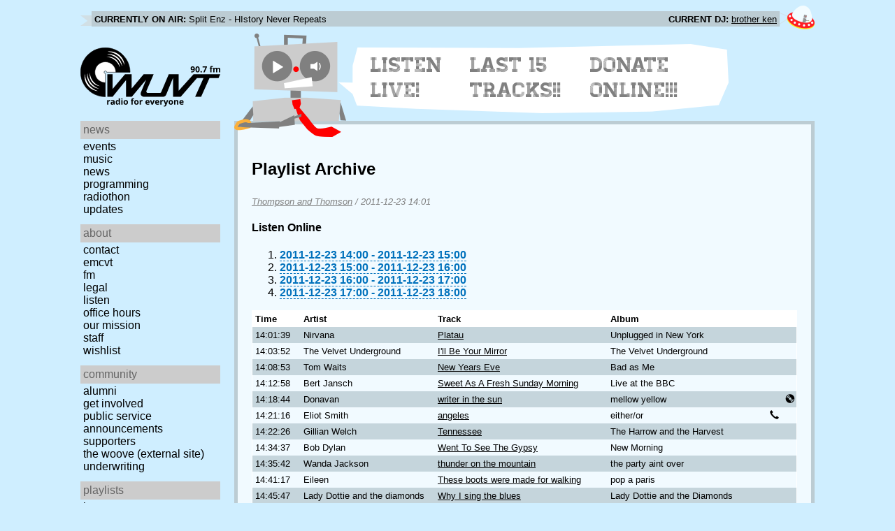

--- FILE ---
content_type: text/html; charset=utf-8
request_url: https://www.wuvt.vt.edu/playlists/set/16546
body_size: 26860
content:
<!DOCTYPE html>
<html lang="en">
    <head>
        <meta charset="utf-8" />
	<meta name="viewport" content="width=device-width, initial-scale=1" />
        <title>2011-12-23 09:01 - Thompson and Thomson - Playlist Archive - WUVT: Radio for Everyone!</title>

        <link rel="stylesheet" type="text/css" href="/static/css/wuvt.css?v=28" />
        <link rel="stylesheet" type="text/css" href="/static/css/glyphiconstrap.css" />
        <link rel="alternate" type="application/atom+xml"
            href="/feed.atom" title="Atom Feed"  />
        
        
        <link rel="shortcut icon"
            href="/static/img/favicon.ico" />
        <link rel="apple-touch-icon"
            href="/static/img/icon.png" />
    </head>
    <body>

<header>
    <div id="nowplaying"> <!-- now playing bar -->
        
        <ul>
            <li><strong>Currently on air:</strong> <span id="current_track">Not Available</span></li>
            <li><strong>Current DJ:</strong> <span id="current_dj">Not Available</span></li>
        </ul>
        
    </div>

    <div id="mainheader">
        <h1>
            <a href="/" title="WUVT-FM 90.7 Blacksburg, VA">
	        <img id="logo" src="/static/img/logo.svg" alt="WUVT: Radio for Everyone! 90.7 FM" />
	    </a>
	    <img id="hamburger" src="/static/img/Hamburger_icon.svg" /> <!--Icon source: https://commons.wikimedia.org/wiki/File:Hamburger_icon.svg-->
	</h1>

        <div id="robot">
        </div>
	<div id="bubble">
            
            <ul>
                <li id="listen-live"><a href="/listen-live">Listen Live!</a></li>
                <li id="last-15"><a href="/last15">Last 15 Tracks!!</a></li>
                <li id="donate-online"><a href="/donate">Donate Online!!!</a></li>
            </ul>
            
        </div>
    </div>
    <nav> <!-- top, horizontal nav bar -->
        
        <ul>
        </ul>
        
    </nav>
</header>

<div id="wrapper">

    <div id="side" class="translateSide">
        <nav id="side_primary">
            
            <ul>
                <li>
                    <span class="menu-heading">News</span>
                    <ul>
                        
                        
                        <li><a href="/category/events">Events</a></li>
                        
                        
                        
                        <li><a href="/category/music">Music</a></li>
                        
                        
                        
                        <li><a href="/category/news">News</a></li>
                        
                        
                        
                        
                        
                        <li><a href="/category/programming">Programming</a></li>
                        
                        
                        
                        <li><a href="/category/radiothon">Radiothon</a></li>
                        
                        
                        
                        
                        
                        <li><a href="/category/station-updates">Updates</a></li>
                        
                        
                        
                        
                    </ul>
                </li>

                <li>
                    <span class="menu-heading">About</span>
                    <ul>
                        
                        <li><a href="/contact">Contact</a></li>
                        
                        
                        <li><a href="/emcvt">EMCVT</a></li>
                        
                        
                        <li><a href="/fm">FM</a></li>
                        
                        
                        <li><a href="/legal">Legal</a></li>
                        
                        
                        <li><a href="/listen-live">Listen</a></li>
                        
                        
                        <li><a href="/office-hours">Office Hours</a></li>
                        
                        
                        <li><a href="/about">Our Mission</a></li>
                        
                        
                        
                        <li><a href="/staff">Staff</a></li>
                        
                        
                        
                        <li><a href="/wishlist">Wishlist</a></li>
                        
                        
                        </ul>
                </li>
                <li>
                    <span class="menu-heading">Community</span>
                    <ul>
                        
                        <li><a href="/alumni">Alumni</a></li>
                        
                        
                        
                        
                        <li><a href="/community">Get Involved</a></li>
                        
                        
                        <li><a href="/public-relations">Public Service Announcements</a></li>
                        
                        
                        <li><a href="/supporters">Supporters</a></li>
                        
                        
                        <li><a href="/the-woove">The Woove (external site)</a></li>
                        
                        
                        <li><a href="/underwriting">Underwriting</a></li>
                        
                        </ul>
                </li>
                <li>
                    <span class="menu-heading">Playlists</span>
                    <ul>
                        <li><a href="/last15">Last 15</a></li>
                        <li><a href="/playlists/date">by date</a></li>
                        <li><a href="/playlists/dj">by DJ</a></li>
                        <li><a href="/playlists/charts">Charts</a></li>
                        </ul>
                </li>
                <li>
                    <span class="menu-heading">Shows</span>
                    <ul>
                        
                        
                        
                        <li><a href="/shows">Schedule</a></li>
                        
                        
                        </ul>
                </li>
                

                <li>
                    <span class="menu-heading">Social</span>
                    <ul>
                        <li><a href="https://www.instagram.com/wuvt" rel="external" title="WUVT on Instagram">Instagram</a></li>
                        <li><a href="https://www.youtube.com/@wuvtfm" rel="external" title="WUVT on YouTube">WUVT on YouTube</a></li>
                        <li><a href="https://www.facebook.com/WUVTFM" rel="external" title="WUVT on Facebook">Facebook</a></li>
                        <li><a href="/feed.atom" rel="feed" title="Atom Feed">Feed</a></li>
                    </ul>
                </li>
            </ul>
            
        </nav>

        
        <ul id="side_social">
        </ul>
        
    </div>

    <div id="content">
        
<section>
<header>
    <h2>Playlist Archive</h2>
    <h3><a href="/playlists/dj/107">Thompson and Thomson</a> / <time datetime="2011-12-23T14:01:39+00:00" data-format="YYYY-MM-DD HH:mm">2011-12-23 09:01</time></h3>
</header>


<div class="links">
    <h4>Listen Online</h4>
    <ol>
        
        <li><a href="https://retrofling.apps.wuvt.vt.edu/WUVTFM_20111223_1400Z" rel="external noreferrer"><time datetime="2011-12-23T14:00:00+00:00" data-format="YYYY-MM-DD HH:00">2011-12-23 09:00</time> - <time datetime="2011-12-23T15:00:00+00:00" data-format="YYYY-MM-DD HH:00">2011-12-23 10:00</time></a></li>
        
        <li><a href="https://retrofling.apps.wuvt.vt.edu/WUVTFM_20111223_1500Z" rel="external noreferrer"><time datetime="2011-12-23T15:00:00+00:00" data-format="YYYY-MM-DD HH:00">2011-12-23 10:00</time> - <time datetime="2011-12-23T16:00:00+00:00" data-format="YYYY-MM-DD HH:00">2011-12-23 11:00</time></a></li>
        
        <li><a href="https://retrofling.apps.wuvt.vt.edu/WUVTFM_20111223_1600Z" rel="external noreferrer"><time datetime="2011-12-23T16:00:00+00:00" data-format="YYYY-MM-DD HH:00">2011-12-23 11:00</time> - <time datetime="2011-12-23T17:00:00+00:00" data-format="YYYY-MM-DD HH:00">2011-12-23 12:00</time></a></li>
        
        <li><a href="https://retrofling.apps.wuvt.vt.edu/WUVTFM_20111223_1700Z" rel="external noreferrer"><time datetime="2011-12-23T17:00:00+00:00" data-format="YYYY-MM-DD HH:00">2011-12-23 12:00</time> - <time datetime="2011-12-23T18:00:00+00:00" data-format="YYYY-MM-DD HH:00">2011-12-23 13:00</time></a></li>
        
    </ol>
</div>

<section class="tableSection">
<table id="tracktable" class="tracklist">
    <thead>
        <th>Time</th>
        <th></th>
        <th>Artist</th>
        <th>Track</th>
        <th>Album</th>
        <th></th>
        <th></th>
    </thead>
    <tbody>
        
        <tr id="t512965">
            <td><time datetime="2011-12-23T14:01:39+00:00" data-format="HH:mm:ss">09:01:39</time></td>
            <td></td>
            <td>Nirvana</td>
            <td><a href="/playlists/track/236076">Platau</a></td>
            <td>Unplugged in New York</td>
            <td></td>
            <td></td>
        </tr>
        
        <tr id="t512966">
            <td><time datetime="2011-12-23T14:03:52+00:00" data-format="HH:mm:ss">09:03:52</time></td>
            <td></td>
            <td>The Velvet Underground</td>
            <td><a href="/playlists/track/236077">I&#39;ll Be Your Mirror</a></td>
            <td>The Velvet Underground</td>
            <td></td>
            <td></td>
        </tr>
        
        <tr id="t512967">
            <td><time datetime="2011-12-23T14:08:53+00:00" data-format="HH:mm:ss">09:08:53</time></td>
            <td></td>
            <td>Tom Waits</td>
            <td><a href="/playlists/track/233266">New Years Eve</a></td>
            <td>Bad as Me</td>
            <td></td>
            <td></td>
        </tr>
        
        <tr id="t512968">
            <td><time datetime="2011-12-23T14:12:58+00:00" data-format="HH:mm:ss">09:12:58</time></td>
            <td></td>
            <td>Bert Jansch</td>
            <td><a href="/playlists/track/236078">Sweet As A Fresh Sunday Morning</a></td>
            <td>Live at the BBC</td>
            <td></td>
            <td></td>
        </tr>
        
        <tr id="t512969">
            <td><time datetime="2011-12-23T14:18:44+00:00" data-format="HH:mm:ss">09:18:44</time></td>
            <td></td>
            <td>Donavan</td>
            <td><a href="/playlists/track/236079">writer in the sun</a></td>
            <td>mellow yellow</td>
            <td></td>
            <td><span class="glyphicon glyphicon-cd" title="Vinyl"></span></td>
        </tr>
        
        <tr id="t512970">
            <td><time datetime="2011-12-23T14:21:16+00:00" data-format="HH:mm:ss">09:21:16</time></td>
            <td></td>
            <td>Eliot Smith</td>
            <td><a href="/playlists/track/236080">angeles</a></td>
            <td>either/or</td>
            <td><span class="glyphicon glyphicon-earphone" title="Request"></span></td>
            <td></td>
        </tr>
        
        <tr id="t512971">
            <td><time datetime="2011-12-23T14:22:26+00:00" data-format="HH:mm:ss">09:22:26</time></td>
            <td></td>
            <td>Gillian Welch</td>
            <td><a href="/playlists/track/217752">Tennessee</a></td>
            <td>The Harrow and the Harvest</td>
            <td></td>
            <td></td>
        </tr>
        
        <tr id="t512972">
            <td><time datetime="2011-12-23T14:34:37+00:00" data-format="HH:mm:ss">09:34:37</time></td>
            <td></td>
            <td>Bob Dylan</td>
            <td><a href="/playlists/track/236081">Went To See The Gypsy</a></td>
            <td>New Morning</td>
            <td></td>
            <td></td>
        </tr>
        
        <tr id="t512973">
            <td><time datetime="2011-12-23T14:35:42+00:00" data-format="HH:mm:ss">09:35:42</time></td>
            <td></td>
            <td>Wanda Jackson</td>
            <td><a href="/playlists/track/236082">thunder on the mountain</a></td>
            <td>the party aint over</td>
            <td></td>
            <td></td>
        </tr>
        
        <tr id="t512974">
            <td><time datetime="2011-12-23T14:41:17+00:00" data-format="HH:mm:ss">09:41:17</time></td>
            <td></td>
            <td>Eileen</td>
            <td><a href="/playlists/track/236083">These boots were made for walking</a></td>
            <td>pop a paris</td>
            <td></td>
            <td></td>
        </tr>
        
        <tr id="t512975">
            <td><time datetime="2011-12-23T14:45:47+00:00" data-format="HH:mm:ss">09:45:47</time></td>
            <td></td>
            <td>Lady Dottie and the diamonds</td>
            <td><a href="/playlists/track/154657">Why I sing the blues</a></td>
            <td>Lady Dottie and the Diamonds</td>
            <td></td>
            <td></td>
        </tr>
        
        <tr id="t512976">
            <td><time datetime="2011-12-23T14:46:37+00:00" data-format="HH:mm:ss">09:46:37</time></td>
            <td></td>
            <td>Tom Waits</td>
            <td><a href="/playlists/track/236084">Red Shoes</a></td>
            <td>Blue Valentine</td>
            <td></td>
            <td></td>
        </tr>
        
        <tr id="t512977">
            <td><time datetime="2011-12-23T14:52:04+00:00" data-format="HH:mm:ss">09:52:04</time></td>
            <td></td>
            <td>Frank Sinatra</td>
            <td><a href="/playlists/track/236085">When The Wind Is Green</a></td>
            <td>September Songs</td>
            <td></td>
            <td><span class="glyphicon glyphicon-cd" title="Vinyl"></span></td>
        </tr>
        
        <tr id="t512978">
            <td><time datetime="2011-12-23T14:54:23+00:00" data-format="HH:mm:ss">09:54:23</time></td>
            <td></td>
            <td>Morgana King</td>
            <td><a href="/playlists/track/236086">Facinating Rhythm</a></td>
            <td>a taste of honey</td>
            <td></td>
            <td><span class="glyphicon glyphicon-cd" title="Vinyl"></span></td>
        </tr>
        
        <tr id="t512979">
            <td><time datetime="2011-12-23T14:56:35+00:00" data-format="HH:mm:ss">09:56:35</time></td>
            <td></td>
            <td>Billy Holiday</td>
            <td><a href="/playlists/track/236087">Pennys from Heaven</a></td>
            <td>The Essential Billie Holiday vol 3</td>
            <td></td>
            <td><span class="glyphicon glyphicon-cd" title="Vinyl"></span></td>
        </tr>
        
        <tr id="t512980">
            <td><time datetime="2011-12-23T15:04:39+00:00" data-format="HH:mm:ss">10:04:39</time></td>
            <td></td>
            <td>The Pentangle</td>
            <td><a href="/playlists/track/203697">The Trees They Do grow High</a></td>
            <td>Sweet Child</td>
            <td></td>
            <td></td>
        </tr>
        
        <tr id="t512981">
            <td><time datetime="2011-12-23T15:05:40+00:00" data-format="HH:mm:ss">10:05:40</time></td>
            <td></td>
            <td>Jethro Tull</td>
            <td><a href="/playlists/track/236088">cheap day return</a></td>
            <td>Aqualung</td>
            <td></td>
            <td></td>
        </tr>
        
        <tr id="t512982">
            <td><time datetime="2011-12-23T15:12:06+00:00" data-format="HH:mm:ss">10:12:06</time></td>
            <td></td>
            <td>Gratefull Dead</td>
            <td><a href="/playlists/track/236089">Wharf Rat</a></td>
            <td>Grateful Dead</td>
            <td></td>
            <td></td>
        </tr>
        
        <tr id="t512983">
            <td><time datetime="2011-12-23T15:14:14+00:00" data-format="HH:mm:ss">10:14:14</time></td>
            <td></td>
            <td>Chet Atkins</td>
            <td><a href="/playlists/track/236090">The Three Bells</a></td>
            <td>Great Hits Of The Past</td>
            <td><span class="glyphicon glyphicon-earphone" title="Request"></span></td>
            <td><span class="glyphicon glyphicon-cd" title="Vinyl"></span></td>
        </tr>
        
        <tr id="t512984">
            <td><time datetime="2011-12-23T15:19:33+00:00" data-format="HH:mm:ss">10:19:33</time></td>
            <td></td>
            <td>The Neville Brothers</td>
            <td><a href="/playlists/track/236091">My Blood</a></td>
            <td>Yellow Moon</td>
            <td></td>
            <td></td>
        </tr>
        
        <tr id="t512985">
            <td><time datetime="2011-12-23T15:26:23+00:00" data-format="HH:mm:ss">10:26:23</time></td>
            <td></td>
            <td>Talking Heads</td>
            <td><a href="/playlists/track/236092">Houses in Motion</a></td>
            <td>name of this band is Talking Heads</td>
            <td></td>
            <td><span class="glyphicon glyphicon-cd" title="Vinyl"></span></td>
        </tr>
        
        <tr id="t512986">
            <td><time datetime="2011-12-23T15:31:52+00:00" data-format="HH:mm:ss">10:31:52</time></td>
            <td></td>
            <td>Patty Smith</td>
            <td><a href="/playlists/track/236093">Gloria</a></td>
            <td>Horses</td>
            <td></td>
            <td><span class="glyphicon glyphicon-cd" title="Vinyl"></span></td>
        </tr>
        
        <tr id="t512987">
            <td><time datetime="2011-12-23T15:36:24+00:00" data-format="HH:mm:ss">10:36:24</time></td>
            <td></td>
            <td>The Doors</td>
            <td><a href="/playlists/track/236094">crawling king Snake</a></td>
            <td>LA Women</td>
            <td></td>
            <td><span class="glyphicon glyphicon-cd" title="Vinyl"></span></td>
        </tr>
        
        <tr id="t512988">
            <td><time datetime="2011-12-23T15:40:44+00:00" data-format="HH:mm:ss">10:40:44</time></td>
            <td></td>
            <td>Nick Cave &amp; the Bad Seeds</td>
            <td><a href="/playlists/track/236095">Black Crow King</a></td>
            <td>The First Born Is Dead</td>
            <td></td>
            <td><span class="glyphicon glyphicon-cd" title="Vinyl"></span></td>
        </tr>
        
        <tr id="t512989">
            <td><time datetime="2011-12-23T15:46:07+00:00" data-format="HH:mm:ss">10:46:07</time></td>
            <td></td>
            <td>Ennino Morricone</td>
            <td><a href="/playlists/track/236096">Lontano</a></td>
            <td>Film Music</td>
            <td></td>
            <td><span class="glyphicon glyphicon-cd" title="Vinyl"></span></td>
        </tr>
        
        <tr id="t512990">
            <td><time datetime="2011-12-23T15:48:47+00:00" data-format="HH:mm:ss">10:48:47</time></td>
            <td></td>
            <td>Devotchka</td>
            <td><a href="/playlists/track/73366">You Love Me</a></td>
            <td>How it Ends</td>
            <td></td>
            <td></td>
        </tr>
        
        <tr id="t512991">
            <td><time datetime="2011-12-23T15:55:41+00:00" data-format="HH:mm:ss">10:55:41</time></td>
            <td></td>
            <td>The jefferson Airplane</td>
            <td><a href="/playlists/track/236097">White Rabbit</a></td>
            <td>Flight Log 1966-1976</td>
            <td></td>
            <td><span class="glyphicon glyphicon-cd" title="Vinyl"></span></td>
        </tr>
        
        <tr id="t512992">
            <td><time datetime="2011-12-23T16:02:54+00:00" data-format="HH:mm:ss">11:02:54</time></td>
            <td></td>
            <td>John Lennon</td>
            <td><a href="/playlists/track/236098">Give Peace a Chance</a></td>
            <td>Lennon Legends</td>
            <td></td>
            <td></td>
        </tr>
        
        <tr id="t512993">
            <td><time datetime="2011-12-23T16:05:18+00:00" data-format="HH:mm:ss">11:05:18</time></td>
            <td></td>
            <td>Nina Hagen</td>
            <td><a href="/playlists/track/236099">Spirit in The Sky</a></td>
            <td>Nina Hagan in Ekstasy</td>
            <td></td>
            <td><span class="glyphicon glyphicon-cd" title="Vinyl"></span></td>
        </tr>
        
        <tr id="t512994">
            <td><time datetime="2011-12-23T16:09:12+00:00" data-format="HH:mm:ss">11:09:12</time></td>
            <td></td>
            <td>George Harrison</td>
            <td><a href="/playlists/track/236100">Give me Love give me Peace on Earth</a></td>
            <td>The Best of George Harrison</td>
            <td></td>
            <td><span class="glyphicon glyphicon-cd" title="Vinyl"></span></td>
        </tr>
        
        <tr id="t512995">
            <td><time datetime="2011-12-23T16:13:10+00:00" data-format="HH:mm:ss">11:13:10</time></td>
            <td></td>
            <td>Paul Simon</td>
            <td><a href="/playlists/track/236101">Still Crazy after All These Years</a></td>
            <td>best o Paul Simon</td>
            <td><span class="glyphicon glyphicon-earphone" title="Request"></span></td>
            <td><span class="glyphicon glyphicon-cd" title="Vinyl"></span></td>
        </tr>
        
        <tr id="t512996">
            <td><time datetime="2011-12-23T16:18:39+00:00" data-format="HH:mm:ss">11:18:39</time></td>
            <td></td>
            <td>Nina Simone</td>
            <td><a href="/playlists/track/236102">Here Comes The Sun</a></td>
            <td>Just Like a Women</td>
            <td></td>
            <td></td>
        </tr>
        
        <tr id="t512997">
            <td><time datetime="2011-12-23T16:19:56+00:00" data-format="HH:mm:ss">11:19:56</time></td>
            <td></td>
            <td>Johnny Cash</td>
            <td><a href="/playlists/track/236103">The Man In Black</a></td>
            <td>The essential Johnny Cash</td>
            <td></td>
            <td></td>
        </tr>
        
        <tr id="t512998">
            <td><time datetime="2011-12-23T16:23:49+00:00" data-format="HH:mm:ss">11:23:49</time></td>
            <td></td>
            <td>Elvis Presley</td>
            <td><a href="/playlists/track/236104">All shook Up</a></td>
            <td>Elvis 50 worldwide hits</td>
            <td></td>
            <td></td>
        </tr>
        
        <tr id="t512999">
            <td><time datetime="2011-12-23T16:25:16+00:00" data-format="HH:mm:ss">11:25:16</time></td>
            <td></td>
            <td>Jerry Lee Lewis</td>
            <td><a href="/playlists/track/236105">whole lot of Shakin Going On</a></td>
            <td>Sun original golden hits vol 1and 2</td>
            <td></td>
            <td></td>
        </tr>
        
        <tr id="t513000">
            <td><time datetime="2011-12-23T16:30:48+00:00" data-format="HH:mm:ss">11:30:48</time></td>
            <td></td>
            <td>Rita Moreno</td>
            <td><a href="/playlists/track/236106">America</a></td>
            <td>West Side Story</td>
            <td></td>
            <td></td>
        </tr>
        
        <tr id="t513001">
            <td><time datetime="2011-12-23T16:33:26+00:00" data-format="HH:mm:ss">11:33:26</time></td>
            <td></td>
            <td>The Bird and the Bee</td>
            <td><a href="/playlists/track/236107">Private Eyes</a></td>
            <td>volume One</td>
            <td><span class="glyphicon glyphicon-earphone" title="Request"></span></td>
            <td></td>
        </tr>
        
        <tr id="t513002">
            <td><time datetime="2011-12-23T16:36:28+00:00" data-format="HH:mm:ss">11:36:28</time></td>
            <td></td>
            <td>The Congas</td>
            <td><a href="/playlists/track/150489">Fisherman</a></td>
            <td>Heart of the Congas</td>
            <td></td>
            <td></td>
        </tr>
        
        <tr id="t513003">
            <td><time datetime="2011-12-23T16:44:04+00:00" data-format="HH:mm:ss">11:44:04</time></td>
            <td></td>
            <td>Inez and Charlie Foxx</td>
            <td><a href="/playlists/track/236108">Mockingbird</a></td>
            <td>The Oldies</td>
            <td></td>
            <td><span class="glyphicon glyphicon-cd" title="Vinyl"></span></td>
        </tr>
        
        <tr id="t513004">
            <td><time datetime="2011-12-23T16:47:53+00:00" data-format="HH:mm:ss">11:47:53</time></td>
            <td></td>
            <td>Otis Redding</td>
            <td><a href="/playlists/track/236109">Fa-Fa-Fa-Fa Sad Song</a></td>
            <td>Greatest hits</td>
            <td></td>
            <td></td>
        </tr>
        
        <tr id="t513005">
            <td><time datetime="2011-12-23T16:50:28+00:00" data-format="HH:mm:ss">11:50:28</time></td>
            <td></td>
            <td>Richie Valens</td>
            <td><a href="/playlists/track/236110">Donna</a></td>
            <td>golden hits</td>
            <td></td>
            <td><span class="glyphicon glyphicon-cd" title="Vinyl"></span></td>
        </tr>
        
        <tr id="t513006">
            <td><time datetime="2011-12-23T16:52:52+00:00" data-format="HH:mm:ss">11:52:52</time></td>
            <td></td>
            <td>Micheal polnareff</td>
            <td><a href="/playlists/track/236111">l&#39;aisseau de nuit</a></td>
            <td>pop a paris</td>
            <td></td>
            <td></td>
        </tr>
        
        <tr id="t513007">
            <td><time datetime="2011-12-23T16:54:15+00:00" data-format="HH:mm:ss">11:54:15</time></td>
            <td></td>
            <td>Woody Guthrie</td>
            <td><a href="/playlists/track/236112">Hard Travelin</a></td>
            <td>Hard travelin</td>
            <td></td>
            <td></td>
        </tr>
        
        <tr id="t513008">
            <td><time datetime="2011-12-23T16:57:20+00:00" data-format="HH:mm:ss">11:57:20</time></td>
            <td></td>
            <td>The Weavers</td>
            <td><a href="/playlists/track/236113">This Land Is Your Land</a></td>
            <td>The Weavers greatest hits</td>
            <td></td>
            <td></td>
        </tr>
        
    </tbody>
</table>
</section>
</section>

    </div>
</div>

<footer>
    © 2007-2026 WUVT-FM et al. <a href="/legal">Some rights reserved.</a> <a href="/privacy">Privacy Policy</a>
</footer>


<script src="/static/js/jquery.js"></script>
<script src="/static/js/moment.min.js"></script>
<script src="/static/js/global.js"></script>
<script src="/static/js/live.js?v=3"></script>
<script src="/static/js/stream.js?v=3"></script>
<script src="/static/js/playlists_by_date.js"></script>
<script src="/static/js/responsive_components.js"></script>
<script src="/js/init.js"></script>

    </body>
</html>